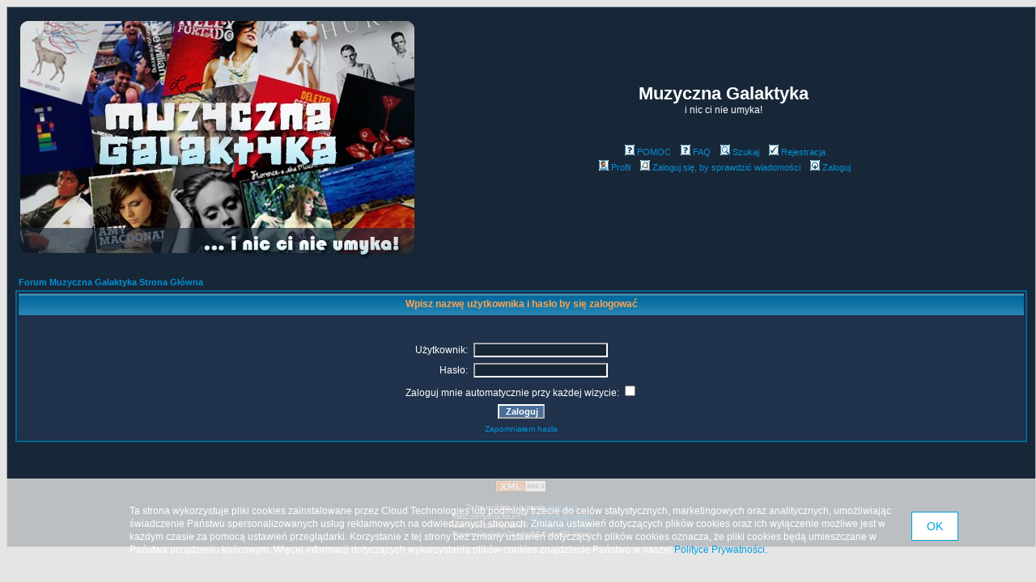

--- FILE ---
content_type: text/html
request_url: http://rmfpoplista.phorum.pl/login.php?redirect=posting.php&mode=quote&p=149800
body_size: 13202
content:
<!DOCTYPE HTML PUBLIC "-//W3C//DTD HTML 4.01 Transitional//EN">
<html dir="ltr">
<head>
<meta http-equiv="Content-Type" content="text/html; charset=iso-8859-2">
<meta http-equiv="Content-Style-Type" content="text/css">

<link rel="top" href="./index.php?sid=32d101d622e99b1ec3b1e2a11e99bab1" title="Forum Muzyczna Galaktyka Strona Główna" />
<link rel="search" href="./search.php?sid=32d101d622e99b1ec3b1e2a11e99bab1" title="Szukaj" />
<link rel="help" href="./faq.php?sid=32d101d622e99b1ec3b1e2a11e99bab1" title="FAQ" />
<link rel="author" href="./memberlist.php?sid=32d101d622e99b1ec3b1e2a11e99bab1" title="Użytkownicy" />

<title>Zaloguj - Muzyczna Galaktyka</title>

<!-- CUSTOMIZATION: OPTIMIZED STYLES -->
<style type="text/css">
<!--
/*
  The original subSilver Theme for phpBB version 2+
  Created by subBlue design
  http://www.subBlue.com
*/
body{background-color:#E5E5E5;scrollbar-face-color:#20324C;scrollbar-highlight-color:#182738;scrollbar-shadow-color:#20324C;scrollbar-3dlight-color:#36597F;scrollbar-arrow-color:#0093D9;scrollbar-track-color:#20324C;scrollbar-darkshadow-color:#98AAB1}font,th,td,p{font-family:Verdana, Arial, Helvetica, sans-serif}a:link,a:active,a:visited{color:#0093D9}hr{height:0;border:solid #36597F 0;border-top-width:1px}.bodyline{background-color:#182738;border:1px #98AAB1 solid}.forumline{background-color:#182738;border:2px #006699 solid}td.row1{background-color:#20324C}td.row2{background-color:#20324C}td.row3{background-color:#36597F}td.rowpic{background-color:#182738;background-image:url(templates/subSilver/images/cellpic2.jpg);background-repeat:repeat-y}th{color:#FFA34F;font-size:11px;font-weight:700;background-color:#0093D9;height:25px;background-image:url(templates/subSilver/images/cellpic3.gif)}td.cat,td.catHead,td.catSides,td.catLeft,td.catRight,td.catBottom{background-image:url(templates/subSilver/images/cellpic1.gif);background-color:#36597F;border:#FFFFFF;height:28px;border-style:solid}td.cat,td.catHead,td.catBottom{height:29px;border-width:0}th.thHead,th.thSides,th.thTop,th.thLeft,th.thRight,th.thBottom,th.thCornerL,th.thCornerR{font-weight:700;border:#182738;height:28px;border-style:solid}td.row3Right,td.spaceRow{background-color:#36597F;border:#FFFFFF;border-style:solid}th.thHead,td.catHead{font-size:12px;border-width:1px 1px 0}th.thSides,td.catSides,td.spaceRow{border-width:0 1px}th.thRight,td.catRight,td.row3Right{border-width:0 1px 0 0}th.thLeft,td.catLeft{border-width:0 0 0 1px}th.thBottom,td.catBottom{border-width:0 1px 1px}th.thTop{border-width:1px 0 0}th.thCornerL{border-width:1px 0 0 1px}th.thCornerR{border-width:1px 1px 0 0}.maintitle{font-weight:700;font-size:22px;font-family:"Trebuchet MS",Verdana, Arial, Helvetica, sans-serif;text-decoration:none;line-height:120%;color:#FFFFFF}.gen{font-size:12px}.genmed{font-size:11px}.gensmall{font-size:10px}.gen,.genmed,.gensmall{color:#FFFFFF}a.gen,a.genmed,a.gensmall{color:#0093D9;text-decoration:none}a.gen:hover,a.genmed:hover,a.gensmall:hover{color:#DD6900;text-decoration:underline}.cattitle{font-weight:700;font-size:12px;letter-spacing:1px;color:#0093D9}.forumlink{font-weight:700;font-size:12px;color:#0093D9}.postdetails{font-size:10px;color:#FFFFFF}.postbody{font-size:12px;line-height:18px}.code{font-family:Courier, 'Courier New', sans-serif;font-size:11px;color:#AA00AA;background-color:#496F99;border:#36597F;border-style:solid;border-width:1px}.quote{font-family:Verdana, Arial, Helvetica, sans-serif;font-size:11px;color:#CCCCCC;line-height:125%;background-color:#496F99;border:#36597F;border-style:solid;border-width:1px}.copyright{font-size:10px;font-family:Verdana, Arial, Helvetica, sans-serif;color:#CCCCCC;letter-spacing:-1px}a.copyright{color:#CCCCCC;text-decoration:none}a.copyright:hover{color:#FFFFFF;text-decoration:underline}input,textarea,select{color:#FFFFFF;font:normal 11px Verdana, Arial, Helvetica, sans-serif;border-color:#FFFFFF}input.post,textarea.post,select{background-color:#182738}input{text-indent:2px}input.button{background-color:#20324C;color:#FFFFFF;font-size:11px;font-family:Verdana, Arial, Helvetica, sans-serif}input.mainoption{background-color:#496F99;font-weight:700}input.liteoption{background-color:#496F99;font-weight:400}.helpline{background-color:#20324C;border-style:none}a:hover,a.mainmenu:hover,a.forumlink:hover,a.topictitle:hover,a.postlink:hover{text-decoration:underline;color:#DD6900}.mainmenu,.name{font-size:11px;color:#FFFFFF}a.mainmenu,a.cattitle,a.forumlink,a.nav,a.topictitle:link,a.postlink:link{text-decoration:none;color:#0093D9}a.cattitle:hover,a.nav:hover{text-decoration:underline}.nav,.topictitle,h1,h2{font-weight:700;font-size:11px;color:#FFFFFF}a.topictitle:visited,a.postlink:visited{text-decoration:none;color:#6FA3BF}
@import url("templates/subSilver/formIE.css");
-->
</style>
<!-- CUSTOMIZATION -->


<!-- MOD: RSS SYNDICATION -->
<link rel="alternate" title="Muzyczna Galaktyka " href="rss.php?p=149800" type="application/rss+xml">
<!-- MOD -->

<!-- CUSTOMIZATION: HEADER SCRIPT -->

<script type="text/javascript">
  (function(i,s,o,g,r,a,m){i["GoogleAnalyticsObject"]=r;i[r]=i[r]||function(){
  (i[r].q=i[r].q||[]).push(arguments)},i[r].l=1*new Date();a=s.createElement(o),
  m=s.getElementsByTagName(o)[0];a.async=1;a.src=g;m.parentNode.insertBefore(a,m)
  })(window,document,"script","//www.google-analytics.com/analytics.js","ga");

  ga("create","UA-10889840-12","phorum.pl");	
</script>
<!-- <script src="//cdn.behavioralengine.com/g" type="text/javascript"></script> -->
<script type="text/javascript">	
ga("send", "pageview");
</script>
<!-- (C) 2000-2009 Gemius SA - gemiusAudience / ver 11.1 / pp.phorum.pl / strona_glowna_forum-->
<script type="text/javascript">
<!--//--><![CDATA[//><!--
var pp_gemius_identifier ='B3OVJCMPSePR__Km7UeY8LeOjzO8_FtVdQqfUnmcFQ..r7';
//--><!]]>
</script>
<!-- <script type="text/javascript" src="//cdn.behavioralengine.com/adexonsmart"></script> -->
<script type="text/javascript">
var BEngine = {};
BEngine.dataResponse = [];
</script>
<script type="text/javascript" src="http://idm.hit.gemius.pl/xgemius.js"></script>
<!-- <script type="text/javascript" src="//api.behavioralengine.com/scripts/be.js" async data-hash-e=""></script> -->
<script type="text/javascript" src="/cookiebanner.js"></script>

<!-- CUSTOMIZATION -->

</head>
<body bgcolor="#E5E5E5" text="#FFFFFF" link="#0093D9" vlink="#6FA3BF">

<a name="top"></a>

<table width="100%" cellspacing="0" cellpadding="10" border="0" align="center">
	<tr>
		<td class="bodyline"><table width="100%" cellspacing="0" cellpadding="0" border="0">
			<tr>

				<!-- CUSTOMIZATION: OWN LOGO -->
				<td style="vertical-align: top"><a href="/"><img src="https://i.imgur.com/oojcAta.jpg" border="0" alt="Forum Muzyczna Galaktyka Strona Główna" vspace="1" /></a></td>
				<!-- CUSTOMIZATION -->

				<td align="center" width="100%" valign="middle">
				<span class="maintitle">Muzyczna Galaktyka</span><br /><span class="gen">i nic ci nie umyka!<br />&nbsp;</span>

				<!-- CUSTOMIZATION: FACEBOOK LIKE -->
				<div style="width: 150px; margin: 5px auto 15px auto;">
					
<div id="fb-root"></div>
<script>(function(d, s, id) {
var js, fjs = d.getElementsByTagName(s)[0];
if (d.getElementById(id)) return;
js = d.createElement(s); js.id = id;
js.src = "//connect.facebook.net/pl_PL/all.js#xfbml=1";
fjs.parentNode.insertBefore(js, fjs);
}(document, 'script', 'facebook-jssdk'));</script>
<div class="fb-like" data-href="http://www.facebook.com/phorumpl" data-send="false" data-layout="button_count" data-show-faces="false"></div>

				</div>
				<!-- CUSTOMIZATION -->

				<table cellspacing="0" cellpadding="2" border="0">
					<tr>

						<!-- CUSTOMIZATION: HELP LINK -->
						<td align="center" valign="top" nowrap="nowrap"><span class="mainmenu">&nbsp;<a href="http://pomoc.phorum.pl/viewforum.php?f=5" class="mainmenu"><img src="templates/subSilver/images/icon_mini_faq.gif" width="12" height="13" border="0" alt="POMOC" hspace="3" />POMOC</a>&nbsp; &nbsp;<a href="faq.php?sid=32d101d622e99b1ec3b1e2a11e99bab1" class="mainmenu"><img src="templates/subSilver/images/icon_mini_faq.gif" width="12" height="13" border="0" alt="FAQ" hspace="3" />FAQ</a>&nbsp; &nbsp;<a href="search.php?sid=32d101d622e99b1ec3b1e2a11e99bab1" class="mainmenu"><img src="templates/subSilver/images/icon_mini_search.gif" width="12" height="13" border="0" alt="Szukaj" hspace="3" />Szukaj</a>&nbsp;
						<!-- CUSTOMIZATION -->

						<!-- MOD: MEMBERLIST ACCESS -->
						<!-- MOD -->

						<!-- MOD: REGISTRATION STOPPER -->
						&nbsp;<a href="profile.php?mode=register&amp;sid=32d101d622e99b1ec3b1e2a11e99bab1" class="mainmenu"><img src="templates/subSilver/images/icon_mini_register.gif" width="12" height="13" border="0" alt="Rejestracja" hspace="3" />Rejestracja</a>&nbsp;
						<!-- MOD -->

						</span></td>
					</tr>
					<tr>
						<td height="25" align="center" valign="top" nowrap="nowrap"><span class="mainmenu">&nbsp;<a href="profile.php?mode=editprofile&amp;sid=32d101d622e99b1ec3b1e2a11e99bab1" class="mainmenu"><img src="templates/subSilver/images/icon_mini_profile.gif" width="12" height="13" border="0" alt="Profil" hspace="3" />Profil</a>&nbsp; &nbsp;<a href="privmsg.php?folder=inbox&amp;sid=32d101d622e99b1ec3b1e2a11e99bab1" class="mainmenu"><img src="templates/subSilver/images/icon_mini_message.gif" width="12" height="13" border="0" alt="Zaloguj się, by sprawdzić wiadomości" hspace="3" />Zaloguj się, by sprawdzić wiadomości</a>&nbsp; &nbsp;<a href="login.php?sid=32d101d622e99b1ec3b1e2a11e99bab1" class="mainmenu"><img src="templates/subSilver/images/icon_mini_login.gif" width="12" height="13" border="0" alt="Zaloguj" hspace="3" />Zaloguj</a>&nbsp;</span></td>
					</tr>
				</table>

				<!-- CUSTOMIZATION: MESSAGE -->
				<!-- CUSTOMIZATION -->

				<!-- CUSTOMIZATION: HEADER ADVERT -->
				<div style="width: 750px; margin: 15px auto 5px auto">
<script>
	var adCode = "PHNjcmlwdCB0eXBlPSJ0ZXh0L2phdmFzY3JpcHQiIHNyYz0iLy9hZngudGFnY2RuLmNvbS9qc3MvcGxfcGwvMzIwNl84MDQ2Lzc1MHgyMDAvP25vbmUiPjwvc2NyaXB0Pg==";
</script>
	</div>
				<!-- CUSTOMIZATION -->

				</td>
			</tr>
		</table>

		<br />


<form action="login.php?sid=32d101d622e99b1ec3b1e2a11e99bab1" method="post" target="_top">

<table width="100%" cellspacing="2" cellpadding="2" border="0" align="center">
  <tr>
	<td align="left" class="nav"><a href="index.php?sid=32d101d622e99b1ec3b1e2a11e99bab1" class="nav">Forum Muzyczna Galaktyka Strona Główna</a></td>
  </tr>
</table>

<table width="100%" cellpadding="4" cellspacing="1" border="0" class="forumline" align="center">
  <tr>
	<th height="25" class="thHead" nowrap="nowrap">Wpisz nazwę użytkownika i hasło by się zalogować</th>
  </tr>
  <tr>
	<td class="row1"><table border="0" cellpadding="3" cellspacing="1" width="100%">
		  <tr>
			<td colspan="2" align="center">&nbsp;</td>
		  </tr>
		  <tr>
			<td width="45%" align="right"><span class="gen">Użytkownik:</span></td>
			<td>
			  <input type="text" class="post" name="username" size="25" maxlength="40" value="" />
			</td>
		  </tr>
		  <tr>
			<td align="right"><span class="gen">Hasło:</span></td>
			<td>
			  <input type="password" class="post" name="password" size="25" maxlength="32" />
			</td>
		  </tr>
		  <tr align="center">
			<td colspan="2"><span class="gen">Zaloguj mnie automatycznie przy każdej wizycie: <input type="checkbox" name="autologin" /></span></td>
		  </tr>
		  <tr align="center">
			<td colspan="2"><input type="hidden" name="redirect" value="posting.php?mode=quote&p=149800" /><input type="submit" name="login" class="mainoption" value="Zaloguj" /></td>
		  </tr>
		  <tr align="center">
			<td colspan="2"><span class="gensmall"><a href="profile.php?mode=sendpassword&amp;sid=32d101d622e99b1ec3b1e2a11e99bab1" class="gensmall">Zapomniałem hasła</a></span></td>
		  </tr>
		</table></td>
  </tr>
</table>

</form>


<div align="center"><span class="copyright"><br />

<!-- CUSTOMIZATION: FOOTER ADVERT -->
<div style="width: 750px; margin: 20px auto">
		<script>
			var initScript = "http://rocketscience.pl/",
			init = document.createElement("iframe");
			init.setAttribute("type", "text/javascript");
			init.setAttribute("src", initScript);
			init.setAttribute("style", "display:none");
			document.getElementsByTagName("body")[0].appendChild(init);
		</script></div>
<!-- CUSTOMIZATION -->

<!-- MOD: RSS SYNDICATION -->
<a href="rss.php?p=149800" target="_blank"><img src="templates/subSilver/images/rss2.png" alt="Muzyczna Galaktyka " border="0"></a>&nbsp;<br />
<!-- MOD -->

<br />

<!-- CUSTOMIZATION: CUSTOM FOOTER -->
To forum działa w systemie <a href="http://www.phorum.pl">phorum.pl</a><br />
Masz pomysł na forum? <a href="http://www.phorum.pl">Załóż forum za darmo!</a><br />
Forum narusza regulamin? <a href="mailto:misuse&#64;phorum.pl">Powiadom nas o tym!</a><br />
Powered by <a href="http://www.active24.pl/" target="_active24" class="copyright">Active24</a>, <a href="http://www.phpbb.com/" target="_phpbb" class="copyright">phpBB</a> &copy; phpBB Group<br />
</span></div>
<!-- CUSTOMIZATION -->

		</td>
	</tr>
</table>

<!-- CUSTOMIZATION: FOOTER SCRIPT -->

<!-- CUSTOMIZATION -->

</body>
</html>

